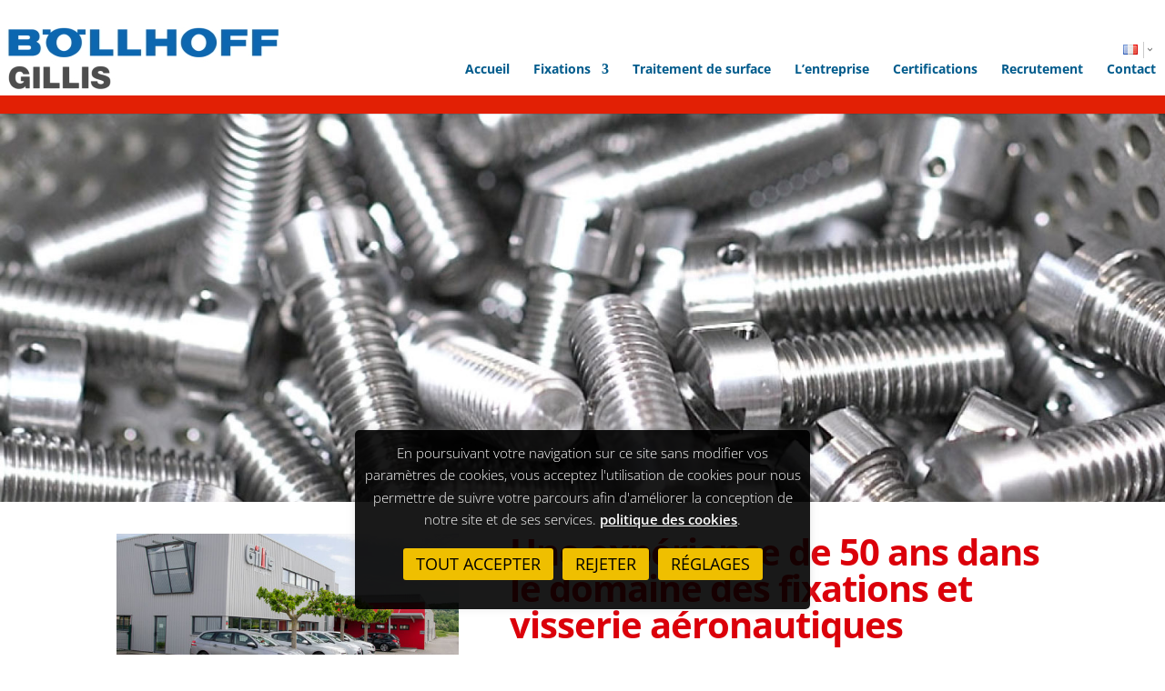

--- FILE ---
content_type: text/css
request_url: https://gillis-aero.com/wp-content/themes/Divi-child/style.css
body_size: 41
content:
/*
Theme Name:     Divi Child
Theme URI:      http://example.com/
Description:    Thème enfant pour le thème Divi
Author:         dpared
Author URI:     
Template:       Divi                            
Version:        0.1.0
*/

--- FILE ---
content_type: text/css
request_url: https://gillis-aero.com/wp-content/themes/Divi-child/style-less-cache.css
body_size: 3421
content:
@charset "UTF-8";#wpadminbar .red{color:red !important}#wp-admin-bar-dpa_notice .red{color:red !important}#DPA-admin-locker{background-color:rgba(241,241,241,.6);position:absolute;width:100%;height:100%;z-index:100}.dpa-no-marge{margin-top:0;margin-bottom:0;padding-top:0;padding-bottom:0}.dpa-no-padding{padding:0 !important}.dpa-no-padding .et_pb_row,.dpa-no-padding .et_pb_column,.dpa-no-padding .su-slider{padding-bottom:0 !important}.dpa-no-padding .su-slider,.dpa-no-padding .et_pb_text.dpa-no-padding,.dpa-no-padding .et_pb_row:last-child .et_pb_image_sticky:last-child{margin-bottom:0 !important}.dpa-no-margin{margin:0 !important}.et_pb_slider.dpa-thin .et_pb_container,.et_pb_slider.dpa-thin-200 .et_pb_container{min-height:200px !important}.et_pb_slider.dpa-thin .et_pb_slide_description,.et_pb_slider.dpa-thin-200 .et_pb_slide_description{padding:100px 100px}.et_pb_slider.dpa-thin-300 .et_pb_container{min-height:300px !important}.et_pb_slider.dpa-thin-300 .et_pb_slide_description{padding:150px 100px}.et_pb_slider.dpa-thin-400 .et_pb_container{min-height:400px !important}.et_pb_slider.dpa-thin-400 .et_pb_slide_description{padding:200px 100px}.dpa-ombre{-moz-box-shadow:0 0 10px 0 rgba(0,0,0,.2);-webkit-box-shadow:0 0 10px 0 rgba(0,0,0,.2);box-shadow:0 0 10px 0 rgba(0,0,0,.2)}#wpadminbar .red{color:red !important}#wp-admin-bar-dpa_notice .red{color:red !important}#DPA-admin-locker{background-color:rgba(241,241,241,.6);position:absolute;width:100%;height:100%;z-index:100}.dpa-no-marge{margin-top:0;margin-bottom:0;padding-top:0;padding-bottom:0}.dpa-no-padding{padding:0 !important}.dpa-no-padding .et_pb_row,.dpa-no-padding .et_pb_column,.dpa-no-padding .su-slider{padding-bottom:0 !important}.dpa-no-padding .su-slider,.dpa-no-padding .et_pb_text.dpa-no-padding,.dpa-no-padding .et_pb_row:last-child .et_pb_image_sticky:last-child{margin-bottom:0 !important}.dpa-no-margin{margin:0 !important}.et_pb_slider.dpa-thin .et_pb_container,.et_pb_slider.dpa-thin-200 .et_pb_container{min-height:200px !important}.et_pb_slider.dpa-thin .et_pb_slide_description,.et_pb_slider.dpa-thin-200 .et_pb_slide_description{padding:100px 100px}.et_pb_slider.dpa-thin-300 .et_pb_container{min-height:300px !important}.et_pb_slider.dpa-thin-300 .et_pb_slide_description{padding:150px 100px}.et_pb_slider.dpa-thin-400 .et_pb_container{min-height:400px !important}.et_pb_slider.dpa-thin-400 .et_pb_slide_description{padding:200px 100px}.dpa-ombre{-moz-box-shadow:0 0 10px 0 rgba(0,0,0,.2);-webkit-box-shadow:0 0 10px 0 rgba(0,0,0,.2);box-shadow:0 0 10px 0 rgba(0,0,0,.2)}body.admin-bar.et_fixed_nav #main-header,body.admin-bar.et_fixed_nav #top-header{top:0 !important}body.admin-bar.et_fixed_nav #main-header,body.admin-bar.et_fixed_nav #top-header{top:30px !important}@media(max-width:782px){body.admin-bar.et_fixed_nav #main-header,body.admin-bar.et_fixed_nav #top-header{top:46px !important}}#main-header nav#top-menu-nav{padding-top:4px !important}#top-menu li>a,.fullwidth-menu li>a{padding-bottom:15px}.et_fixed_nav #logo{max-height:100px;margin-bottom:10px}#main-header .nav li ul{background-color:rgba(255,255,255,.9) !important}#main-header nav#top-menu-nav{padding-top:0}@media(min-width:980px){#et-top-navigation{float:right;right:10px;bottom:-10px;position:absolute}}.et-fixed-header .nav li ul,.nav li ul{position:absolute;top:28px;left:-27px;padding:0}@media only screen and (max-width:980px){#main-header{padding-bottom:0}}.et_mobile_menu{top:110px !important}@media only screen and (max-width:480px){.et_mobile_menu{top:68px !important}}@media only screen and (min-width:480px){.et_fixed_nav #page-container{padding-top:145px !important}}.et_pb_section{position:relative}.et_pb_section{padding-top:10px;padding-bottom:10px}.no-marge{margin-top:0;margin-bottom:0;padding-top:0;padding-bottom:0}.encart-titre{margin:0;padding:0}.et_pb_section.encart-titre{padding-top:10px}#footer-widgets .footer-widget{width:100%;margin-bottom:0 !important}#footer-widgets .footer-widget li{display:inline-block}#footer-widgets .footer-widget li:before{display:none}.et_mobile_menu{top:125px}@media only screen and (max-width:479px){.et_fixed_nav #logo{max-height:57px}.et_mobile_menu{top:85px}}.footer-widget>div{width:100%;text-align:center}#footer-widgets .fwidget{padding-bottom:0}#footer-widgets .fwidget p{padding-bottom:0}#footer-widgets{padding-top:0;padding-bottom:0}#footer-widgets .su-post{margin-bottom:0}#footer-widgets .su-post .et_pb_section ul.menu{margin:0}#footer-widgets .su-post .et_pb_section ul.menu li{display:inline-block;width:auto !important;font-weight:bold}#footer-widgets .su-post .et_pb_section ul.menu li:nth-child(2){width:160px}#footer-widgets .su-post .et_pb_section ul.menu li:nth-child(3){width:180px}#footer-widgets .su-post .et_pb_section ul.menu li li{display:inline-block;width:100%;font-weight:normal;text-align:left}#footer-widgets .su-post .et_pb_section ul.menu li a:hover{color:#e22005}#footer-widgets .su-post .et_pb_section ul.menu#menu-footer-fr li{width:auto}.footer-widget{margin:0}.et_pb_gutters3 .footer-widget{margin:0 5.5% 0 0 !important}.float-content{width:100%;float:left}.float-content-right{width:100%;float:right}.float-content>*,.float-content-right>*{float:left}.float-content::after,.float-content-right::after{content:'';clear:both}.encart-ombre{margin:auto;width:80%;padding:5%;z-index:999}.encart-ombre .et_pb_row{width:100%}.encart-ombre .et_pb_column_1_3{width:30%}.encart-ombre .et_pb_column_2_3{width:60%}.encart .et_pb_row{padding:10px}.encart .et_pb_video{margin-bottom:0}.fond-gris .et_pb_column{margin-right:2%}.fond-gris .et_pb_column_1_4{width:23.5%}.fond-gris .et_pb_column_1_3{width:32%}.fond-gris img{margin-bottom:2%;display:block;width:100%}.fond-gris .et_pb_row{padding:0}#main-footer .et_pb_row{padding:0}#footer-widgets .footer-widget .menu li{margin:0;padding:0;display:inline-block;vertical-align:top}#footer-widgets .footer-widget .menu li a{padding-right:20px;display:inline-block}#footer-widgets .footer-widget .menu li>ul{display:inline-block}#footer-widgets .clearfix{clear:both}#lang{background:transparent url(https://www.gillis-aero.com/wp-content/themes/Divi-child/images/fleche_langue.png) 32px 3px no-repeat;padding-right:10px;position:absolute;right:10px;top:13px;width:46px;z-index:1}#lang li{display:none;text-align:center}#lang a{display:block;text-decoration:none;text-transform:uppercase;width:100%}#lang li.current-lang{display:block}#lang:hover{height:auto}#lang:hover li{display:block}#page-container,.et_fixed_nav #page-container{padding-top:30px !important}#et-top-navigation{bottom:0 !important}.et_header_style_left .et-fixed-header #et-top-navigation nav>ul>li>a,.et_header_style_split .et-fixed-header #et-top-navigation nav>ul>li>a,.et_header_style_left #et-top-navigation nav>ul>li>a,.et_header_style_split #et-top-navigation nav>ul>li>a{padding-bottom:22px !important}#main-footer .et_pb_row{width:100% !important}#top-menu li li{padding:0 !important;width:100%}#top-menu li li a{width:100% !important}header.et-fixed-header #top-menu ul.sub-menu li.current-menu-item>a{color:#fff !important}header.et-fixed-header #top-menu li.current-menu-item>a{color:#db000a !important}#wpadminbar .red{color:red !important}#wp-admin-bar-dpa_notice .red{color:red !important}#DPA-admin-locker{background-color:rgba(241,241,241,.6);position:absolute;width:100%;height:100%;z-index:100}.dpa-no-marge{margin-top:0;margin-bottom:0;padding-top:0;padding-bottom:0}.dpa-no-padding{padding:0 !important}.dpa-no-padding .et_pb_row,.dpa-no-padding .et_pb_column,.dpa-no-padding .su-slider{padding-bottom:0 !important}.dpa-no-padding .su-slider,.dpa-no-padding .et_pb_text.dpa-no-padding,.dpa-no-padding .et_pb_row:last-child .et_pb_image_sticky:last-child{margin-bottom:0 !important}.dpa-no-margin{margin:0 !important}.et_pb_slider.dpa-thin .et_pb_container,.et_pb_slider.dpa-thin-200 .et_pb_container{min-height:200px !important}.et_pb_slider.dpa-thin .et_pb_slide_description,.et_pb_slider.dpa-thin-200 .et_pb_slide_description{padding:100px 100px}.et_pb_slider.dpa-thin-300 .et_pb_container{min-height:300px !important}.et_pb_slider.dpa-thin-300 .et_pb_slide_description{padding:150px 100px}.et_pb_slider.dpa-thin-400 .et_pb_container{min-height:400px !important}.et_pb_slider.dpa-thin-400 .et_pb_slide_description{padding:200px 100px}.dpa-ombre{-moz-box-shadow:0 0 10px 0 rgba(0,0,0,.2);-webkit-box-shadow:0 0 10px 0 rgba(0,0,0,.2);box-shadow:0 0 10px 0 rgba(0,0,0,.2)}body.admin-bar.et_fixed_nav #main-header,body.admin-bar.et_fixed_nav #top-header{top:0 !important}body.admin-bar.et_fixed_nav #main-header,body.admin-bar.et_fixed_nav #top-header{top:30px !important}@media(max-width:782px){body.admin-bar.et_fixed_nav #main-header,body.admin-bar.et_fixed_nav #top-header{top:46px !important}}#main-header nav#top-menu-nav{padding-top:4px !important}#top-menu li>a,.fullwidth-menu li>a{padding-bottom:15px}.et_fixed_nav #logo{max-height:100px;margin-bottom:10px}#main-header .nav li ul{background-color:rgba(255,255,255,.9) !important}#main-header nav#top-menu-nav{padding-top:0}@media(min-width:980px){#et-top-navigation{float:right;right:10px;bottom:-10px;position:absolute}}.et-fixed-header .nav li ul,.nav li ul{position:absolute;top:28px;left:-27px;padding:0}@media only screen and (max-width:980px){#main-header{padding-bottom:0}}.et_mobile_menu{top:110px !important}@media only screen and (max-width:480px){.et_mobile_menu{top:68px !important}}@media only screen and (min-width:480px){.et_fixed_nav #page-container{padding-top:145px !important}}.et_pb_section{position:relative}.et_pb_section{padding-top:10px;padding-bottom:10px}.no-marge{margin-top:0;margin-bottom:0;padding-top:0;padding-bottom:0}.encart-titre{margin:0;padding:0}.et_pb_section.encart-titre{padding-top:10px}#footer-widgets .footer-widget{width:100%;margin-bottom:0 !important}#footer-widgets .footer-widget li{display:inline-block}#footer-widgets .footer-widget li:before{display:none}.et_mobile_menu{top:125px}@media only screen and (max-width:479px){.et_fixed_nav #logo{max-height:57px}.et_mobile_menu{top:85px}}.footer-widget>div{width:100%;text-align:center}#footer-widgets .fwidget{padding-bottom:0}#footer-widgets .fwidget p{padding-bottom:0}#footer-widgets{padding-top:0;padding-bottom:0}#footer-widgets .su-post{margin-bottom:0}#footer-widgets .su-post .et_pb_section ul.menu{margin:0}#footer-widgets .su-post .et_pb_section ul.menu li{display:inline-block;width:auto !important;font-weight:bold}#footer-widgets .su-post .et_pb_section ul.menu li:nth-child(2){width:160px}#footer-widgets .su-post .et_pb_section ul.menu li:nth-child(3){width:180px}#footer-widgets .su-post .et_pb_section ul.menu li li{display:inline-block;width:100%;font-weight:normal;text-align:left}#footer-widgets .su-post .et_pb_section ul.menu li a:hover{color:#e22005}#footer-widgets .su-post .et_pb_section ul.menu#menu-footer-fr li{width:auto}.footer-widget{margin:0}.et_pb_gutters3 .footer-widget{margin:0 5.5% 0 0 !important}.float-content{width:100%;float:left}.float-content-right{width:100%;float:right}.float-content>*,.float-content-right>*{float:left}.float-content::after,.float-content-right::after{content:'';clear:both}.encart-ombre{margin:auto;width:80%;padding:5%;z-index:999}.encart-ombre .et_pb_row{width:100%}.encart-ombre .et_pb_column_1_3{width:30%}.encart-ombre .et_pb_column_2_3{width:60%}.encart .et_pb_row{padding:10px}.encart .et_pb_video{margin-bottom:0}.fond-gris .et_pb_column{margin-right:2%}.fond-gris .et_pb_column_1_4{width:23.5%}.fond-gris .et_pb_column_1_3{width:32%}.fond-gris img{margin-bottom:2%;display:block;width:100%}.fond-gris .et_pb_row{padding:0}#main-footer .et_pb_row{padding:0}#footer-widgets .footer-widget .menu li{margin:0;padding:0;display:inline-block;vertical-align:top}#footer-widgets .footer-widget .menu li a{padding-right:20px;display:inline-block}#footer-widgets .footer-widget .menu li>ul{display:inline-block}#footer-widgets .clearfix{clear:both}#lang{background:transparent url(https://www.gillis-aero.com/wp-content/themes/Divi-child/images/fleche_langue.png) 32px 3px no-repeat;padding-right:10px;position:absolute;right:10px;top:13px;width:46px;z-index:1}#lang li{display:none;text-align:center}#lang a{display:block;text-decoration:none;text-transform:uppercase;width:100%}#lang li.current-lang{display:block}#lang:hover{height:auto}#lang:hover li{display:block}#page-container,.et_fixed_nav #page-container{padding-top:30px !important}#et-top-navigation{bottom:0 !important}.et_header_style_left .et-fixed-header #et-top-navigation nav>ul>li>a,.et_header_style_split .et-fixed-header #et-top-navigation nav>ul>li>a,.et_header_style_left #et-top-navigation nav>ul>li>a,.et_header_style_split #et-top-navigation nav>ul>li>a{padding-bottom:22px !important}#main-footer .et_pb_row{width:100% !important}#top-menu li li{padding:0 !important;width:100%}#top-menu li li a{width:100% !important}header.et-fixed-header #top-menu ul.sub-menu li.current-menu-item>a{color:#fff !important}header.et-fixed-header #top-menu li.current-menu-item>a{color:#db000a !important}h1,h2,h3,h4,h5,h6{color:#db000a}body{background-color:#7c7c7c;color:#000}#top-menu a{font-weight:bold}.encart-ombre{-moz-box-shadow:0 0 10px 0 rgba(0,0,0,.2);-webkit-box-shadow:0 0 10px 0 rgba(0,0,0,.2);box-shadow:0 0 10px 0 rgba(0,0,0,.2)}header#main-header{border-bottom:20px solid #e22005;max-width:1600px;margin:0 auto}.slider-pas-full{max-width:1600px;margin:0 auto}.home #et-main-area,.home #main-header{-moz-box-shadow:none !important;-webkit-box-shadow:none !important;box-shadow:none !important}.et_boxed_layout #page-container,.et_boxed_layout #page-container .container,.et_boxed_layout #page-container .et_pb_row,.et_boxed_layout.et_non_fixed_nav.et_transparent_nav #page-container #top-header,.et_boxed_layout.et_pb_pagebuilder_layout.single #page-container .et_pb_row,.et_boxed_layout.et_pb_pagebuilder_layout.single.et_full_width_page #page-container .et_pb_row,.et_boxed_layout.et_pb_pagebuilder_layout.single.et_full_width_portfolio_page #page-container .et_pb_row,.et_fixed_nav.et_boxed_layout #page-container #main-header,.et_fixed_nav.et_boxed_layout #page-container #top-header,.et_non_fixed_nav.et_transparent_nav.et_boxed_layout #page-container #main-header{max-width:1400px;width:80%}.et_fixed_nav.et_boxed_layout #page-container #main-header .container,.et_non_fixed_nav.et_transparent_nav.et_boxed_layout #page-container #main-header .container{width:90% !important}.fond-gris{background-color:#727176 !important}.encart .et_pb_row{-moz-box-shadow:0 0 10px 0 rgba(0,0,0,.2);-webkit-box-shadow:0 0 10px 0 rgba(0,0,0,.2);box-shadow:0 0 10px 0 rgba(0,0,0,.2)}.encart-bleu .et_pb_row{background-color:#727176 !important;color:#db000a}.encart-bleu .et_pb_row h2,.encart-bleu .et_pb_row h3{color:#db000a}.encart-noir .et_pb_row{background-color:#000 !important;color:#FFF}.encart-noir .et_pb_row h2,.encart-noir .et_pb_row h3{color:#FFF}.encart-gris .et_pb_row{background-color:#727176 !important;color:#000}.encart-gris .et_pb_row h2,.encart-gris .et_pb_row h3{color:#000}.mise-en-avant .mise-en-avant-col{height:830px;transition:all .8s ease-in-out;background-size:auto 100%;background-repeat:no-repeat;margin-top:100px}.mise-en-avant .mise-en-avant-col .logos-gillis{margin-top:-80px}.mise-en-avant .mise-en-avant-col .mise-en-avant-titre{margin:50px 6% 0 6%;z-index:2;pointer-events:none;position:relative}.mise-en-avant .mise-en-avant-col .mise-en-avant-texte{margin:0 6% 0 6%;z-index:2;pointer-events:none;position:relative}.mise-en-avant .mise-en-avant-col .mise-en-avant-bouton{margin:0 6% 0 6%;z-index:2;position:relative}.mise-en-avant .mise-en-avant-col .mise-en-avant-lien{position:absolute;top:0;left:0;width:100%;height:100%}.mise-en-avant .mise-en-avant-col .mise-en-avant-lien a{height:830px;width:100%;display:block;z-index:1;text-indent:-10000px;background-color:rgba(224,0,4,0);transition:all .5s ease-out}.mise-en-avant .mise-en-avant-col:hover{background-size:auto 110%}.mise-en-avant .mise-en-avant-col:hover .mise-en-avant-lien a{background-color:rgba(224,0,4,.3)}.mise-en-avant .mise-en-avant-video .et_pb_video{z-index:1;position:relative}.mise-en-avant .mise-en-avant-video .mise-en-avant-titre{margin:0;z-index:2;pointer-events:none;position:absolute;width:100%;top:10%;left:0}.mise-en-avant .mise-en-avant-video .mise-en-avant-texte{margin:0 6% 0 6%;z-index:2;pointer-events:none;position:relative}.mise-en-avant .mise-en-avant-video .mise-en-avant-lien{position:absolute;top:0;left:0;width:100%;height:100%}.mise-en-avant .mise-en-avant-video .mise-en-avant-lien a{height:600px;width:100%;display:block;z-index:1;text-indent:-10000px;background-color:rgba(0,0,0,.3);transition:all .5s ease-out}.mise-en-avant .mise-en-avant-video:hover{background-size:auto 110%}.mise-en-avant .mise-en-avant-video:hover .mise-en-avant-lien a{background-color:rgba(224,0,4,.3)}.bloc-actualite h2{font-size:40px}.bloc-actualite .bloc-actualite-titre2 h2{font-size:30px}.bloc-actualite .et_pb_row .et_pb_column .et_pb_module .et_pb_section{margin:0 !important;padding:0 !important}.bloc-actualite .et_pb_row .et_pb_column .et_pb_module .et_pb_section .et_pb_row{margin:0 !important;padding:0 !important;width:100%}.bloc-actualite .et_pb_row .et_pb_column .et_pb_module .et_pb_section .et_pb_row .et_pb_column{margin:0 !important;padding:0 !important}.qualifications img{display:inline-block;padding:0 30px 0 0}.bloc-rouge{background-color:#db000a !important;color:#FFF}.bloc-rouge h2,.bloc-rouge h3{color:#FFF}.encart-rouge .et_pb_row{background-color:#db000a !important;color:#FFF}.encart-rouge .et_pb_row h2,.encart-rouge .et_pb_row h3{color:#FFF}.titre-fond-rouge h2{display:inline-block;background-color:#dc0004;padding:10px 20px;margin-bottom:30px}.sous-titre-numero{color:#dc0004;padding:0 0 30px 0 !important}.sous-titre-numero::before{display:block;width:100%;height:1px;content:"";background-color:#dc0004;position:absolute;top:5px;right:100%}.sous-titre-numero h3{max-width:685px}.sous-titre-numero h3::before{content:"";border-top:8px solid #dc0004;color:#dc0004;font-weight:700;padding-top:15px;margin:5px 30px 0 0;font-size:60px;display:block;float:left}.sous-titre-numero.numero1 h3::before{content:"01"}.sous-titre-numero.numero2 h3::before{content:"02"}.sous-titre-numero.numero3 h3::before{content:"03"}.sous-titre-numero.numero4 h3::before{content:"04"}.sous-titre-numero.numero5 h3::before{content:"05"}.sous-titre-numero.numero6 h3::before{content:"06"}.encart-noir .et_pb_row{background-color:#000 !important;color:#FFF}.encart-noir .et_pb_row h2,.encart-noir .et_pb_row h3{color:#FFF}.encart-blanc .et_pb_row{background-color:#fff !important;color:#db000a}.encart-blanc .et_pb_row h2,.encart-blanc .et_pb_row h3{color:#000}h1{color:#db000a;font-size:40px}.carousel-galerie>.et_pb_row{-moz-box-shadow:0 0 10px 0 rgba(0,0,0,.2);-webkit-box-shadow:0 0 10px 0 rgba(0,0,0,.2);box-shadow:0 0 10px 0 rgba(0,0,0,.2)}.image-arrondis{border-radius:10px}.image-bordure-bleu{border:solid 2px #727176}h2,h3{font-family:Raleway,Arial,sans-serif;font-size:30px}h2,.h2{font-size:26px}h3,.h3{font-size:22px}h4,.h4{font-size:18px}.dpa-titre-encart h1,.dpa-titre-encart .h1,.dpa-titre-encart h2,.dpa-titre-encart .h2,.dpa-titre-encart h3,.dpa-titre-encart .h3{color:#FFF;background-color:#db000a !important;text-transform:none;font-size:40px}.module-dpamap .dpamap-container{-moz-box-shadow:0 0 10px 0 rgba(0,0,0,.2);-webkit-box-shadow:0 0 10px 0 rgba(0,0,0,.2);box-shadow:0 0 10px 0 rgba(0,0,0,.2)}.module-dpamap .more{color:#db000a;background-color:rgba(255,255,255,.2)}#login h1 a{background:url(https://www.gillis-aero.com/wp-content/themes/Divi-child/images/logo-login.png) no-repeat !important;width:318px !important;height:110px !important}body.login{background:#7c7c7c}div.updated,.login .message,.press-this #message{background-color:#db000a;color:#FFF;border-left:0;-webkit-box-shadow:0 1px 1px 0 rgba(0,0,0,.1);box-shadow:0 1px 1px 0 rgba(0,0,0,.1)}#login .wp-core-ui .button-primary{background:#db000a;border-color:#db000a;-webkit-box-shadow:inset 0 1px 0 rgba(120,200,230,.5),0 1px 0 rgba(0,0,0,.15);box-shadow:inset 0 1px 0 rgba(120,200,230,.5),0 1px 0 rgba(0,0,0,.15);color:#fff;text-decoration:none}.login #nav a,.login #backtoblog a,.login label,#login p{color:#000}.home #page-container{-moz-box-shadow:none;-webkit-box-shadow:none;box-shadow:none}.home #et-main-area,.home #main-header{-moz-box-shadow:0 0 10px 0 rgba(0,0,0,.2);-webkit-box-shadow:0 0 10px 0 rgba(0,0,0,.2);box-shadow:0 0 10px 0 rgba(0,0,0,.2)}.home .titre-page{text-transform:uppercase}.bandeau-header-description{background:#db000a}.bandeau-header-description h1,.bandeau-header-description .h1{font-size:20px !important;text-align:center;padding:5px;letter-spacing:.5em;text-transform:uppercase;color:#FFF}@media only screen and (max-width:980px){.bandeau-header-description h1,.bandeau-header-description .h1{font-size:18px !important}}@media only screen and (max-width:760px){.bandeau-header-description h1,.bandeau-header-description .h1{font-size:14px !important;letter-spacing:.2em}}@media only screen and (max-width:480px){.bandeau-header-description h1,.bandeau-header-description .h1{font-size:14px !important;letter-spacing:0}}#main-header .nav li ul{background-color:rgba(194,0,9,.9) !important;-moz-box-shadow:0 0 10px 0 rgba(0,0,0,.2);-webkit-box-shadow:0 0 10px 0 rgba(0,0,0,.2);box-shadow:0 0 10px 0 rgba(0,0,0,.2)}#main-header .nav li ul a{color:#fff;font-size:13px}#main-header .nav li ul a:hover{color:#fff;background-color:rgba(0,0,0,.2)}.nav li ul,.et_mobile_menu,.footer-widget li:before,.et_pb_pricing li:before,blockquote{border-color:rgba(194,0,9,.9) !important}#main-footer .et_pb_widget a{color:rgba(255,255,255,.7);text-shadow:none}.liens-partenaires{vertical-align:middle}.liens-partenaires div a{margin-left:20px}.liens-partenaires div a img{vertical-align:middle;max-height:60px;width:auto}.job_listings{margin-top:20px;line-height:1.3em !important;padding:0 !important}.job_listings img.company_logo{width:100% !important;height:auto !important;display:block !important;margin:auto !important}.job_listings .float{padding:5px !important}.job_listings .logo{vertical-align:middle;width:6%;height:100%}.job_listings .title{width:40%}.job_listings .title h3{padding:0 !important}.job_listings .title a{padding:0 !important;font-size:15px;color:#db000a !important}.job_listings .type{width:10%}.job_listings .location{width:16%}.job_listings .exerpt{width:28%}.job_listings tr,.job_listings li,.job_listings ul{padding-top:6px !important;padding-bottom:6px !important;border-color:#db000a !important}@media screen and (max-width:760px){.job_listings .float{float:none !important;display:block !important;padding:5px !important;width:100% !important;padding-left:30% !important}.job_listings .logo{float:left !important;width:30% !important;height:100% !important;padding-left:5px !important}.job_listings .type,.job_listings .exerpt,.job_listings .location{padding-top:2px !important;padding-bottom:2px !important}}@media screen and (min-width:760px){.job_listings .float{vertical-align:middle;display:table-cell !important}}.single_job_listing table td{vertical-align:top;padding:10px 0}.single_job_listing table td table td{vertical-align:top;padding:0}.single_job_listing .et_pb_section{padding:0}.single_job_listing .et_pb_section .et_pb_row{padding:0 0 10px 0;margin:0;width:100% !important}.single_job_listing input.button{padding:15px 30px !important}.single_job_listing input.button:hover{padding:15px 30px !important;border:0 !important}.single_job_listing .company img{position:relative;width:100px;height:auto}.single_job_listing .company .name,.single_job_listing .company .tagline{float:left}.single_job_listing .company .nametitle{text-transform:uppercase;color:#db000a !important}.single_job_listing h1{color:#db000a !important}.single_job_listing tr,.single_job_listing li{border-bottom:1px solid #db000a !important}.single_job_listing .job_application.application{margin-top:30px !important}.single_job_listing a{color:#db000a !important}

--- FILE ---
content_type: text/css
request_url: https://gillis-aero.com/wp-content/et-cache/60/et-core-unified-deferred-60.min.css?ver=1767036505
body_size: 440
content:
.et_pb_section_5.et_pb_section{padding-top:0px;padding-right:0px;padding-bottom:30px;padding-left:0px;margin-top:20px;background-color:#e3e4e5!important}.et_pb_row_4.et_pb_row{padding-top:0px!important;padding-right:0px!important;padding-bottom:14px!important;padding-left:0px!important;margin-top:0px!important;padding-top:0px;padding-right:0px;padding-bottom:14px;padding-left:0px}.et_pb_text_6 h2{font-size:30px}.et_pb_text_9 h3,.et_pb_text_13 h3,.et_pb_text_11 h3,.et_pb_text_17 h3,.et_pb_text_15 h3,.et_pb_text_7 h3{font-weight:300;font-size:35px}.et_pb_row_21.et_pb_row,.et_pb_row_9.et_pb_row,.et_pb_row_12.et_pb_row,.et_pb_row_6.et_pb_row,.et_pb_row_18.et_pb_row,.et_pb_row_15.et_pb_row{padding-top:0px!important;padding-bottom:0px!important;padding-top:0px;padding-bottom:0px}.et_pb_image_12,.et_pb_image_17,.et_pb_image_15,.et_pb_image_18,.et_pb_image_14,.et_pb_image_13,.et_pb_image_16,.et_pb_image_8,.et_pb_image_11,.et_pb_image_5,.et_pb_image_3,.et_pb_image_4,.et_pb_image_6,.et_pb_image_7,.et_pb_image_9,.et_pb_image_10{text-align:left;margin-left:0}.et_pb_row_10.et_pb_row,.et_pb_row_19.et_pb_row,.et_pb_row_16.et_pb_row,.et_pb_row_7.et_pb_row,.et_pb_row_13.et_pb_row{margin-bottom:50px!important}.et_pb_row_22.et_pb_row{margin-bottom:0px!important}.et_pb_section_6.et_pb_section{margin-top:50px}.et_pb_row_23{border-top-style:none;border-bottom-width:1px;border-bottom-color:#e5e5e5}.et_pb_row_24.et_pb_row{margin-top:40px!important}@media only screen and (max-width:980px){.et_pb_image_8,.et_pb_image_12,.et_pb_image_15,.et_pb_image_11,.et_pb_image_10,.et_pb_image_9,.et_pb_image_16,.et_pb_image_17,.et_pb_image_7,.et_pb_image_14,.et_pb_image_6,.et_pb_image_5,.et_pb_image_18,.et_pb_image_4,.et_pb_image_3,.et_pb_image_13{text-align:center;margin-left:auto;margin-right:auto}.et_pb_image_16 .et_pb_image_wrap img,.et_pb_image_17 .et_pb_image_wrap img,.et_pb_image_15 .et_pb_image_wrap img,.et_pb_image_18 .et_pb_image_wrap img,.et_pb_image_14 .et_pb_image_wrap img,.et_pb_image_9 .et_pb_image_wrap img,.et_pb_image_13 .et_pb_image_wrap img,.et_pb_image_12 .et_pb_image_wrap img,.et_pb_image_11 .et_pb_image_wrap img,.et_pb_image_10 .et_pb_image_wrap img,.et_pb_image_8 .et_pb_image_wrap img,.et_pb_image_7 .et_pb_image_wrap img,.et_pb_image_6 .et_pb_image_wrap img,.et_pb_image_5 .et_pb_image_wrap img,.et_pb_image_4 .et_pb_image_wrap img,.et_pb_image_3 .et_pb_image_wrap img{width:auto}.et_pb_row_23{border-top-style:none;border-bottom-width:1px;border-bottom-color:#e5e5e5}}@media only screen and (max-width:767px){.et_pb_image_18 .et_pb_image_wrap img,.et_pb_image_17 .et_pb_image_wrap img,.et_pb_image_16 .et_pb_image_wrap img,.et_pb_image_15 .et_pb_image_wrap img,.et_pb_image_14 .et_pb_image_wrap img,.et_pb_image_13 .et_pb_image_wrap img,.et_pb_image_12 .et_pb_image_wrap img,.et_pb_image_10 .et_pb_image_wrap img,.et_pb_image_11 .et_pb_image_wrap img,.et_pb_image_9 .et_pb_image_wrap img,.et_pb_image_8 .et_pb_image_wrap img,.et_pb_image_7 .et_pb_image_wrap img,.et_pb_image_6 .et_pb_image_wrap img,.et_pb_image_5 .et_pb_image_wrap img,.et_pb_image_4 .et_pb_image_wrap img,.et_pb_image_3 .et_pb_image_wrap img{width:auto}.et_pb_row_23{border-top-style:none;border-bottom-width:1px;border-bottom-color:#e5e5e5}}

--- FILE ---
content_type: text/plain
request_url: https://www.google-analytics.com/j/collect?v=1&_v=j102&a=160619573&t=pageview&_s=1&dl=https%3A%2F%2Fgillis-aero.com%2Fsavoir-faire%2F&ul=en-us%40posix&dt=Fixations%20et%20visserie%20a%C3%A9ronautiques%20-%20Le%20savoir-faire%20de%20Gillis%20A%C3%A9ro&sr=1280x720&vp=1280x720&_u=IEBAAEABAAAAACAAI~&jid=1353624014&gjid=2051479110&cid=560088830.1768729641&tid=UA-62398155-1&_gid=844843033.1768729641&_r=1&_slc=1&z=1982013085
body_size: -451
content:
2,cG-6XFJD222S9